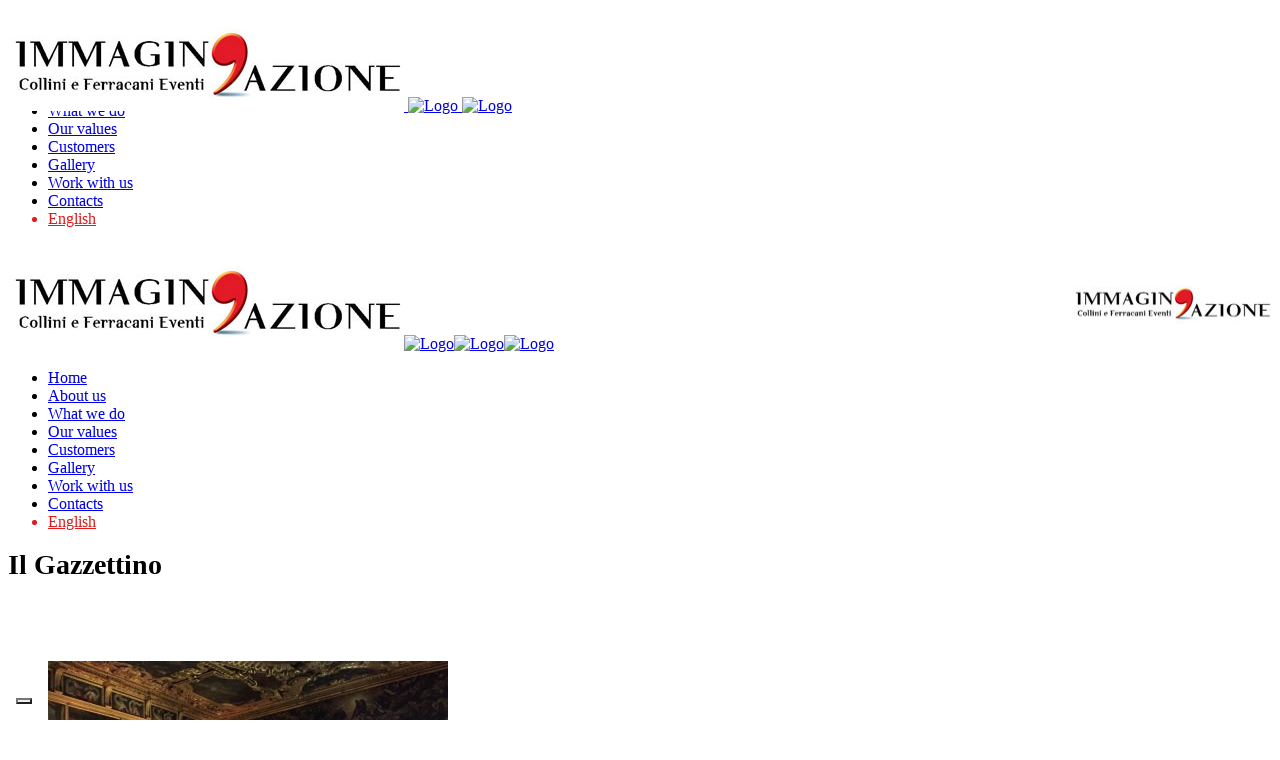

--- FILE ---
content_type: text/html; charset=UTF-8
request_url: https://www.immaginazioneventi.it/en/customers/il-gazzettino/
body_size: 15239
content:
	<!DOCTYPE html>
<html lang="en-US">


<head>
	<meta charset="UTF-8" />
	
				<meta name=viewport content="width=device-width,initial-scale=1,user-scalable=no">
					
				
		<link rel="profile" href="http://gmpg.org/xfn/11" />
		<link rel="pingback" href="https://www.immaginazioneventi.it/xmlrpc.php" />
					<link rel="shortcut icon" type="image/x-icon" href="http://www.immaginazioneventi.it/wp-content/uploads/2016/12/favicon-32x32.png">
			<link rel="apple-touch-icon" href="http://www.immaginazioneventi.it/wp-content/uploads/2016/12/favicon-32x32.png"/>
					
						
			
				<script type="text/javascript" class="_iub_cs_skip">
				var _iub = _iub || {};
				_iub.csConfiguration = _iub.csConfiguration || {};
				_iub.csConfiguration.siteId = "1549701";
				_iub.csConfiguration.cookiePolicyId = "16305913";
			</script>
			<script class="_iub_cs_skip" src="https://cs.iubenda.com/sync/1549701.js"></script>
			<meta name='robots' content='index, follow, max-image-preview:large, max-snippet:-1, max-video-preview:-1' />
	<style>img:is([sizes="auto" i], [sizes^="auto," i]) { contain-intrinsic-size: 3000px 1500px }</style>
	<link rel="alternate" hreflang="en-us" href="https://www.immaginazioneventi.it/en/customers/il-gazzettino/" />

	<!-- This site is optimized with the Yoast SEO plugin v26.6 - https://yoast.com/wordpress/plugins/seo/ -->
	<title>Il Gazzettino - Immaginazioneventi</title>
	<link rel="canonical" href="https://www.immaginazioneventi.it/en/customers/il-gazzettino/" />
	<meta property="og:locale" content="en_US" />
	<meta property="og:type" content="article" />
	<meta property="og:title" content="Il Gazzettino - Immaginazioneventi" />
	<meta property="og:url" content="https://www.immaginazioneventi.it/en/customers/il-gazzettino/" />
	<meta property="og:site_name" content="Immaginazioneventi" />
	<meta property="article:modified_time" content="2019-01-31T10:33:13+00:00" />
	<script type="application/ld+json" class="yoast-schema-graph">{"@context":"https://schema.org","@graph":[{"@type":"WebPage","@id":"https://www.immaginazioneventi.it/en/customers/il-gazzettino/","url":"https://www.immaginazioneventi.it/en/customers/il-gazzettino/","name":"Il Gazzettino - Immaginazioneventi","isPartOf":{"@id":"https://www.immaginazioneventi.it/#website"},"datePublished":"2019-01-31T10:32:52+00:00","dateModified":"2019-01-31T10:33:13+00:00","breadcrumb":{"@id":"https://www.immaginazioneventi.it/en/customers/il-gazzettino/#breadcrumb"},"inLanguage":"en-US","potentialAction":[{"@type":"ReadAction","target":["https://www.immaginazioneventi.it/en/customers/il-gazzettino/"]}]},{"@type":"BreadcrumbList","@id":"https://www.immaginazioneventi.it/en/customers/il-gazzettino/#breadcrumb","itemListElement":[{"@type":"ListItem","position":1,"name":"Home","item":"https://www.immaginazioneventi.it/"},{"@type":"ListItem","position":2,"name":"Customers","item":"https://www.immaginazioneventi.it/clienti/"},{"@type":"ListItem","position":3,"name":"Il Gazzettino"}]},{"@type":"WebSite","@id":"https://www.immaginazioneventi.it/#website","url":"https://www.immaginazioneventi.it/","name":"Immaginazioneventi","description":"","potentialAction":[{"@type":"SearchAction","target":{"@type":"EntryPoint","urlTemplate":"https://www.immaginazioneventi.it/?s={search_term_string}"},"query-input":{"@type":"PropertyValueSpecification","valueRequired":true,"valueName":"search_term_string"}}],"inLanguage":"en-US"}]}</script>
	<!-- / Yoast SEO plugin. -->


<link rel='dns-prefetch' href='//cdn.iubenda.com' />
<link rel='dns-prefetch' href='//fonts.googleapis.com' />
<script type="text/javascript">
/* <![CDATA[ */
window._wpemojiSettings = {"baseUrl":"https:\/\/s.w.org\/images\/core\/emoji\/15.0.3\/72x72\/","ext":".png","svgUrl":"https:\/\/s.w.org\/images\/core\/emoji\/15.0.3\/svg\/","svgExt":".svg","source":{"concatemoji":"https:\/\/www.immaginazioneventi.it\/wp-includes\/js\/wp-emoji-release.min.js?ver=6.7.4"}};
/*! This file is auto-generated */
!function(i,n){var o,s,e;function c(e){try{var t={supportTests:e,timestamp:(new Date).valueOf()};sessionStorage.setItem(o,JSON.stringify(t))}catch(e){}}function p(e,t,n){e.clearRect(0,0,e.canvas.width,e.canvas.height),e.fillText(t,0,0);var t=new Uint32Array(e.getImageData(0,0,e.canvas.width,e.canvas.height).data),r=(e.clearRect(0,0,e.canvas.width,e.canvas.height),e.fillText(n,0,0),new Uint32Array(e.getImageData(0,0,e.canvas.width,e.canvas.height).data));return t.every(function(e,t){return e===r[t]})}function u(e,t,n){switch(t){case"flag":return n(e,"\ud83c\udff3\ufe0f\u200d\u26a7\ufe0f","\ud83c\udff3\ufe0f\u200b\u26a7\ufe0f")?!1:!n(e,"\ud83c\uddfa\ud83c\uddf3","\ud83c\uddfa\u200b\ud83c\uddf3")&&!n(e,"\ud83c\udff4\udb40\udc67\udb40\udc62\udb40\udc65\udb40\udc6e\udb40\udc67\udb40\udc7f","\ud83c\udff4\u200b\udb40\udc67\u200b\udb40\udc62\u200b\udb40\udc65\u200b\udb40\udc6e\u200b\udb40\udc67\u200b\udb40\udc7f");case"emoji":return!n(e,"\ud83d\udc26\u200d\u2b1b","\ud83d\udc26\u200b\u2b1b")}return!1}function f(e,t,n){var r="undefined"!=typeof WorkerGlobalScope&&self instanceof WorkerGlobalScope?new OffscreenCanvas(300,150):i.createElement("canvas"),a=r.getContext("2d",{willReadFrequently:!0}),o=(a.textBaseline="top",a.font="600 32px Arial",{});return e.forEach(function(e){o[e]=t(a,e,n)}),o}function t(e){var t=i.createElement("script");t.src=e,t.defer=!0,i.head.appendChild(t)}"undefined"!=typeof Promise&&(o="wpEmojiSettingsSupports",s=["flag","emoji"],n.supports={everything:!0,everythingExceptFlag:!0},e=new Promise(function(e){i.addEventListener("DOMContentLoaded",e,{once:!0})}),new Promise(function(t){var n=function(){try{var e=JSON.parse(sessionStorage.getItem(o));if("object"==typeof e&&"number"==typeof e.timestamp&&(new Date).valueOf()<e.timestamp+604800&&"object"==typeof e.supportTests)return e.supportTests}catch(e){}return null}();if(!n){if("undefined"!=typeof Worker&&"undefined"!=typeof OffscreenCanvas&&"undefined"!=typeof URL&&URL.createObjectURL&&"undefined"!=typeof Blob)try{var e="postMessage("+f.toString()+"("+[JSON.stringify(s),u.toString(),p.toString()].join(",")+"));",r=new Blob([e],{type:"text/javascript"}),a=new Worker(URL.createObjectURL(r),{name:"wpTestEmojiSupports"});return void(a.onmessage=function(e){c(n=e.data),a.terminate(),t(n)})}catch(e){}c(n=f(s,u,p))}t(n)}).then(function(e){for(var t in e)n.supports[t]=e[t],n.supports.everything=n.supports.everything&&n.supports[t],"flag"!==t&&(n.supports.everythingExceptFlag=n.supports.everythingExceptFlag&&n.supports[t]);n.supports.everythingExceptFlag=n.supports.everythingExceptFlag&&!n.supports.flag,n.DOMReady=!1,n.readyCallback=function(){n.DOMReady=!0}}).then(function(){return e}).then(function(){var e;n.supports.everything||(n.readyCallback(),(e=n.source||{}).concatemoji?t(e.concatemoji):e.wpemoji&&e.twemoji&&(t(e.twemoji),t(e.wpemoji)))}))}((window,document),window._wpemojiSettings);
/* ]]> */
</script>

<style id='wp-emoji-styles-inline-css' type='text/css'>

	img.wp-smiley, img.emoji {
		display: inline !important;
		border: none !important;
		box-shadow: none !important;
		height: 1em !important;
		width: 1em !important;
		margin: 0 0.07em !important;
		vertical-align: -0.1em !important;
		background: none !important;
		padding: 0 !important;
	}
</style>
<link rel='stylesheet' id='wp-block-library-css' href='https://www.immaginazioneventi.it/wp-includes/css/dist/block-library/style.min.css?ver=6.7.4' type='text/css' media='all' />
<style id='classic-theme-styles-inline-css' type='text/css'>
/*! This file is auto-generated */
.wp-block-button__link{color:#fff;background-color:#32373c;border-radius:9999px;box-shadow:none;text-decoration:none;padding:calc(.667em + 2px) calc(1.333em + 2px);font-size:1.125em}.wp-block-file__button{background:#32373c;color:#fff;text-decoration:none}
</style>
<style id='global-styles-inline-css' type='text/css'>
:root{--wp--preset--aspect-ratio--square: 1;--wp--preset--aspect-ratio--4-3: 4/3;--wp--preset--aspect-ratio--3-4: 3/4;--wp--preset--aspect-ratio--3-2: 3/2;--wp--preset--aspect-ratio--2-3: 2/3;--wp--preset--aspect-ratio--16-9: 16/9;--wp--preset--aspect-ratio--9-16: 9/16;--wp--preset--color--black: #000000;--wp--preset--color--cyan-bluish-gray: #abb8c3;--wp--preset--color--white: #ffffff;--wp--preset--color--pale-pink: #f78da7;--wp--preset--color--vivid-red: #cf2e2e;--wp--preset--color--luminous-vivid-orange: #ff6900;--wp--preset--color--luminous-vivid-amber: #fcb900;--wp--preset--color--light-green-cyan: #7bdcb5;--wp--preset--color--vivid-green-cyan: #00d084;--wp--preset--color--pale-cyan-blue: #8ed1fc;--wp--preset--color--vivid-cyan-blue: #0693e3;--wp--preset--color--vivid-purple: #9b51e0;--wp--preset--gradient--vivid-cyan-blue-to-vivid-purple: linear-gradient(135deg,rgba(6,147,227,1) 0%,rgb(155,81,224) 100%);--wp--preset--gradient--light-green-cyan-to-vivid-green-cyan: linear-gradient(135deg,rgb(122,220,180) 0%,rgb(0,208,130) 100%);--wp--preset--gradient--luminous-vivid-amber-to-luminous-vivid-orange: linear-gradient(135deg,rgba(252,185,0,1) 0%,rgba(255,105,0,1) 100%);--wp--preset--gradient--luminous-vivid-orange-to-vivid-red: linear-gradient(135deg,rgba(255,105,0,1) 0%,rgb(207,46,46) 100%);--wp--preset--gradient--very-light-gray-to-cyan-bluish-gray: linear-gradient(135deg,rgb(238,238,238) 0%,rgb(169,184,195) 100%);--wp--preset--gradient--cool-to-warm-spectrum: linear-gradient(135deg,rgb(74,234,220) 0%,rgb(151,120,209) 20%,rgb(207,42,186) 40%,rgb(238,44,130) 60%,rgb(251,105,98) 80%,rgb(254,248,76) 100%);--wp--preset--gradient--blush-light-purple: linear-gradient(135deg,rgb(255,206,236) 0%,rgb(152,150,240) 100%);--wp--preset--gradient--blush-bordeaux: linear-gradient(135deg,rgb(254,205,165) 0%,rgb(254,45,45) 50%,rgb(107,0,62) 100%);--wp--preset--gradient--luminous-dusk: linear-gradient(135deg,rgb(255,203,112) 0%,rgb(199,81,192) 50%,rgb(65,88,208) 100%);--wp--preset--gradient--pale-ocean: linear-gradient(135deg,rgb(255,245,203) 0%,rgb(182,227,212) 50%,rgb(51,167,181) 100%);--wp--preset--gradient--electric-grass: linear-gradient(135deg,rgb(202,248,128) 0%,rgb(113,206,126) 100%);--wp--preset--gradient--midnight: linear-gradient(135deg,rgb(2,3,129) 0%,rgb(40,116,252) 100%);--wp--preset--font-size--small: 13px;--wp--preset--font-size--medium: 20px;--wp--preset--font-size--large: 36px;--wp--preset--font-size--x-large: 42px;--wp--preset--spacing--20: 0.44rem;--wp--preset--spacing--30: 0.67rem;--wp--preset--spacing--40: 1rem;--wp--preset--spacing--50: 1.5rem;--wp--preset--spacing--60: 2.25rem;--wp--preset--spacing--70: 3.38rem;--wp--preset--spacing--80: 5.06rem;--wp--preset--shadow--natural: 6px 6px 9px rgba(0, 0, 0, 0.2);--wp--preset--shadow--deep: 12px 12px 50px rgba(0, 0, 0, 0.4);--wp--preset--shadow--sharp: 6px 6px 0px rgba(0, 0, 0, 0.2);--wp--preset--shadow--outlined: 6px 6px 0px -3px rgba(255, 255, 255, 1), 6px 6px rgba(0, 0, 0, 1);--wp--preset--shadow--crisp: 6px 6px 0px rgba(0, 0, 0, 1);}:where(.is-layout-flex){gap: 0.5em;}:where(.is-layout-grid){gap: 0.5em;}body .is-layout-flex{display: flex;}.is-layout-flex{flex-wrap: wrap;align-items: center;}.is-layout-flex > :is(*, div){margin: 0;}body .is-layout-grid{display: grid;}.is-layout-grid > :is(*, div){margin: 0;}:where(.wp-block-columns.is-layout-flex){gap: 2em;}:where(.wp-block-columns.is-layout-grid){gap: 2em;}:where(.wp-block-post-template.is-layout-flex){gap: 1.25em;}:where(.wp-block-post-template.is-layout-grid){gap: 1.25em;}.has-black-color{color: var(--wp--preset--color--black) !important;}.has-cyan-bluish-gray-color{color: var(--wp--preset--color--cyan-bluish-gray) !important;}.has-white-color{color: var(--wp--preset--color--white) !important;}.has-pale-pink-color{color: var(--wp--preset--color--pale-pink) !important;}.has-vivid-red-color{color: var(--wp--preset--color--vivid-red) !important;}.has-luminous-vivid-orange-color{color: var(--wp--preset--color--luminous-vivid-orange) !important;}.has-luminous-vivid-amber-color{color: var(--wp--preset--color--luminous-vivid-amber) !important;}.has-light-green-cyan-color{color: var(--wp--preset--color--light-green-cyan) !important;}.has-vivid-green-cyan-color{color: var(--wp--preset--color--vivid-green-cyan) !important;}.has-pale-cyan-blue-color{color: var(--wp--preset--color--pale-cyan-blue) !important;}.has-vivid-cyan-blue-color{color: var(--wp--preset--color--vivid-cyan-blue) !important;}.has-vivid-purple-color{color: var(--wp--preset--color--vivid-purple) !important;}.has-black-background-color{background-color: var(--wp--preset--color--black) !important;}.has-cyan-bluish-gray-background-color{background-color: var(--wp--preset--color--cyan-bluish-gray) !important;}.has-white-background-color{background-color: var(--wp--preset--color--white) !important;}.has-pale-pink-background-color{background-color: var(--wp--preset--color--pale-pink) !important;}.has-vivid-red-background-color{background-color: var(--wp--preset--color--vivid-red) !important;}.has-luminous-vivid-orange-background-color{background-color: var(--wp--preset--color--luminous-vivid-orange) !important;}.has-luminous-vivid-amber-background-color{background-color: var(--wp--preset--color--luminous-vivid-amber) !important;}.has-light-green-cyan-background-color{background-color: var(--wp--preset--color--light-green-cyan) !important;}.has-vivid-green-cyan-background-color{background-color: var(--wp--preset--color--vivid-green-cyan) !important;}.has-pale-cyan-blue-background-color{background-color: var(--wp--preset--color--pale-cyan-blue) !important;}.has-vivid-cyan-blue-background-color{background-color: var(--wp--preset--color--vivid-cyan-blue) !important;}.has-vivid-purple-background-color{background-color: var(--wp--preset--color--vivid-purple) !important;}.has-black-border-color{border-color: var(--wp--preset--color--black) !important;}.has-cyan-bluish-gray-border-color{border-color: var(--wp--preset--color--cyan-bluish-gray) !important;}.has-white-border-color{border-color: var(--wp--preset--color--white) !important;}.has-pale-pink-border-color{border-color: var(--wp--preset--color--pale-pink) !important;}.has-vivid-red-border-color{border-color: var(--wp--preset--color--vivid-red) !important;}.has-luminous-vivid-orange-border-color{border-color: var(--wp--preset--color--luminous-vivid-orange) !important;}.has-luminous-vivid-amber-border-color{border-color: var(--wp--preset--color--luminous-vivid-amber) !important;}.has-light-green-cyan-border-color{border-color: var(--wp--preset--color--light-green-cyan) !important;}.has-vivid-green-cyan-border-color{border-color: var(--wp--preset--color--vivid-green-cyan) !important;}.has-pale-cyan-blue-border-color{border-color: var(--wp--preset--color--pale-cyan-blue) !important;}.has-vivid-cyan-blue-border-color{border-color: var(--wp--preset--color--vivid-cyan-blue) !important;}.has-vivid-purple-border-color{border-color: var(--wp--preset--color--vivid-purple) !important;}.has-vivid-cyan-blue-to-vivid-purple-gradient-background{background: var(--wp--preset--gradient--vivid-cyan-blue-to-vivid-purple) !important;}.has-light-green-cyan-to-vivid-green-cyan-gradient-background{background: var(--wp--preset--gradient--light-green-cyan-to-vivid-green-cyan) !important;}.has-luminous-vivid-amber-to-luminous-vivid-orange-gradient-background{background: var(--wp--preset--gradient--luminous-vivid-amber-to-luminous-vivid-orange) !important;}.has-luminous-vivid-orange-to-vivid-red-gradient-background{background: var(--wp--preset--gradient--luminous-vivid-orange-to-vivid-red) !important;}.has-very-light-gray-to-cyan-bluish-gray-gradient-background{background: var(--wp--preset--gradient--very-light-gray-to-cyan-bluish-gray) !important;}.has-cool-to-warm-spectrum-gradient-background{background: var(--wp--preset--gradient--cool-to-warm-spectrum) !important;}.has-blush-light-purple-gradient-background{background: var(--wp--preset--gradient--blush-light-purple) !important;}.has-blush-bordeaux-gradient-background{background: var(--wp--preset--gradient--blush-bordeaux) !important;}.has-luminous-dusk-gradient-background{background: var(--wp--preset--gradient--luminous-dusk) !important;}.has-pale-ocean-gradient-background{background: var(--wp--preset--gradient--pale-ocean) !important;}.has-electric-grass-gradient-background{background: var(--wp--preset--gradient--electric-grass) !important;}.has-midnight-gradient-background{background: var(--wp--preset--gradient--midnight) !important;}.has-small-font-size{font-size: var(--wp--preset--font-size--small) !important;}.has-medium-font-size{font-size: var(--wp--preset--font-size--medium) !important;}.has-large-font-size{font-size: var(--wp--preset--font-size--large) !important;}.has-x-large-font-size{font-size: var(--wp--preset--font-size--x-large) !important;}
:where(.wp-block-post-template.is-layout-flex){gap: 1.25em;}:where(.wp-block-post-template.is-layout-grid){gap: 1.25em;}
:where(.wp-block-columns.is-layout-flex){gap: 2em;}:where(.wp-block-columns.is-layout-grid){gap: 2em;}
:root :where(.wp-block-pullquote){font-size: 1.5em;line-height: 1.6;}
</style>
<link rel='stylesheet' id='edsanimate-animo-css-css' href='https://www.immaginazioneventi.it/wp-content/plugins/animate-it/assets/css/animate-animo.css?ver=6.7.4' type='text/css' media='all' />
<link rel='stylesheet' id='contact-form-7-css' href='https://www.immaginazioneventi.it/wp-content/plugins/contact-form-7/includes/css/styles.css?ver=6.1.4' type='text/css' media='all' />
<link rel='stylesheet' id='fergcorp-milestone-style-css' href='https://www.immaginazioneventi.it/wp-content/plugins/milestone/css/fergcorp_milestone-style.css?ver=20120208' type='text/css' media='all' />
<link rel='stylesheet' id='wpml-legacy-horizontal-list-0-css' href='https://www.immaginazioneventi.it/wp-content/plugins/sitepress-multilingual-cms/templates/language-switchers/legacy-list-horizontal/style.min.css?ver=1' type='text/css' media='all' />
<link rel='stylesheet' id='wpml-menu-item-0-css' href='https://www.immaginazioneventi.it/wp-content/plugins/sitepress-multilingual-cms/templates/language-switchers/menu-item/style.min.css?ver=1' type='text/css' media='all' />
<style id='wpml-menu-item-0-inline-css' type='text/css'>
.wpml-ls-slot-68, .wpml-ls-slot-68 a, .wpml-ls-slot-68 a:visited{background-color:#ffffff;color:#1a171b;}.wpml-ls-slot-68:hover, .wpml-ls-slot-68:hover a, .wpml-ls-slot-68 a:hover{color:#1a171b;background-color:#ffffff;}.wpml-ls-slot-68.wpml-ls-current-language, .wpml-ls-slot-68.wpml-ls-current-language a, .wpml-ls-slot-68.wpml-ls-current-language a:visited{color:#df1b1c;background-color:#ffffff;}.wpml-ls-slot-68.wpml-ls-current-language:hover, .wpml-ls-slot-68.wpml-ls-current-language:hover a, .wpml-ls-slot-68.wpml-ls-current-language a:hover{color:#000000;background-color:#ffffff;}
</style>
<link rel='stylesheet' id='mediaelement-css' href='https://www.immaginazioneventi.it/wp-includes/js/mediaelement/mediaelementplayer-legacy.min.css?ver=4.2.17' type='text/css' media='all' />
<link rel='stylesheet' id='wp-mediaelement-css' href='https://www.immaginazioneventi.it/wp-includes/js/mediaelement/wp-mediaelement.min.css?ver=6.7.4' type='text/css' media='all' />
<link rel='stylesheet' id='vigor-edge-default-style-css' href='https://www.immaginazioneventi.it/wp-content/themes/scwwide/style.css?ver=6.7.4' type='text/css' media='all' />
<link rel='stylesheet' id='vigor-edge-stylesheet-css' href='https://www.immaginazioneventi.it/wp-content/themes/scwwide/css/stylesheet.min.css?ver=6.7.4' type='text/css' media='all' />
<link rel='stylesheet' id='vigor-edge-style-dynamic-css' href='https://www.immaginazioneventi.it/wp-content/themes/scwwide/css/style_dynamic_callback.php?ver=6.7.4' type='text/css' media='all' />
<style id='vigor-edge-style-dynamic-inline-css' type='text/css'>
.edgt_logo_vertical a {
    height: auto;
    width: 110%;
}

.edgt_logo_vertical img.normal {
    position: relative;
    padding-top: 20px;
}

.three_columns {
    width: 100%;
    padding-bottom: 20px;
}
#wpcf7-f50742-p50613-o1.wpcf7  {text-align: left;
}

span.progress_number.with_mark {margin-bottom: 0px !important; }

div.ppt {
    display: none !important;
}

.page-child.parent-pageid-50608 .title.position_left.standard_title, .page-child.parent-pageid-50608 .title_holder {
    height: auto !important;
}
.page-child.parent-pageid-50608 .title{
    padding: 20px 0!important;
}

.logo_wrapper img.mobile {
    width: 240px !important;
    float: right;
}

.title h1, .title h1.title_like_separator .vc_text_separator.full .separator_content {
    font-size: 28px;
}

 #nav-menu-item-wpml-ls-68-it{
    background-color: #ffffff;
    color: #1a171b;
    padding-top:15px;
    font-weight: 500 !important;
}

@media only screen and (max-width: 1000px) .edgt_logo img {
    top: 20px;
    left: 0;
    width: 200px!important;
    height: 40px !important;
}

.logo_wrapper img.mobile {
    width: 200px !important;
    float: right;
    height: 40px !important;
    padding-top: 20px;
}


</style>
<link rel='stylesheet' id='vigor-edge-font_awesome-css' href='https://www.immaginazioneventi.it/wp-content/themes/scwwide/css/font-awesome/css/font-awesome.min.css?ver=6.7.4' type='text/css' media='all' />
<link rel='stylesheet' id='vigor-edge-font_elegant-css' href='https://www.immaginazioneventi.it/wp-content/themes/scwwide/css/elegant-icons/style.min.css?ver=6.7.4' type='text/css' media='all' />
<link rel='stylesheet' id='vigor-edge-ion_icons-css' href='https://www.immaginazioneventi.it/wp-content/themes/scwwide/css/ion-icons/css/ionicons.min.css?ver=6.7.4' type='text/css' media='all' />
<link rel='stylesheet' id='vigor-edge-linea_icons-css' href='https://www.immaginazioneventi.it/wp-content/themes/scwwide/css/linea-icons/style.css?ver=6.7.4' type='text/css' media='all' />
<link rel='stylesheet' id='vigor-edge-responsive-css' href='https://www.immaginazioneventi.it/wp-content/themes/scwwide/css/responsive.min.css?ver=6.7.4' type='text/css' media='all' />
<link rel='stylesheet' id='vigor-edge-style-dynamic-responsive-css' href='https://www.immaginazioneventi.it/wp-content/themes/scwwide/css/style_dynamic_responsive_callback.php?ver=6.7.4' type='text/css' media='all' />
<link rel='stylesheet' id='vigor-edge-vertical-responsive-css' href='https://www.immaginazioneventi.it/wp-content/themes/scwwide/css/vertical_responsive.min.css?ver=6.7.4' type='text/css' media='all' />
<link rel='stylesheet' id='js_composer_front-css' href='https://www.immaginazioneventi.it/wp-content/plugins/js_composer/assets/css/js_composer.min.css?ver=8.0.1' type='text/css' media='all' />
<link rel='stylesheet' id='vigor-edge-mac-stylesheet-css' href='https://www.immaginazioneventi.it/wp-content/themes/scwwide/css/mac_stylesheet.css?ver=6.7.4' type='text/css' media='all' />
<link rel='stylesheet' id='vigor-edge-webkit-css' href='https://www.immaginazioneventi.it/wp-content/themes/scwwide/css/webkit_stylesheet.css?ver=6.7.4' type='text/css' media='all' />
<link rel='stylesheet' id='vigor-edge-google-fonts-css' href='https://fonts.googleapis.com/css?family=Open+Sans%3A100%2C100italic%2C200%2C200italic%2C300%2C300italic%2C400%2C400italic%2C500%2C500italic%2C600%2C600italic%2C700%2C700italic%2C800%2C800italic%2C900%2C900italic%7COswald%3A100%2C100italic%2C200%2C200italic%2C300%2C300italic%2C400%2C400italic%2C500%2C500italic%2C600%2C600italic%2C700%2C700italic%2C800%2C800italic%2C900%2C900italic%7CLato%3A100%2C100italic%2C200%2C200italic%2C300%2C300italic%2C400%2C400italic%2C500%2C500italic%2C600%2C600italic%2C700%2C700italic%2C800%2C800italic%2C900%2C900italic%7CLora%3A100%2C100italic%2C200%2C200italic%2C300%2C300italic%2C400%2C400italic%2C500%2C500italic%2C600%2C600italic%2C700%2C700italic%2C800%2C800italic%2C900%2C900italic%7CTrebuchet+MS%3A100%2C100italic%2C200%2C200italic%2C300%2C300italic%2C400%2C400italic%2C500%2C500italic%2C600%2C600italic%2C700%2C700italic%2C800%2C800italic%2C900%2C900italic%7C-1%3A100%2C100italic%2C200%2C200italic%2C300%2C300italic%2C400%2C400italic%2C500%2C500italic%2C600%2C600italic%2C700%2C700italic%2C800%2C800italic%2C900%2C900italic&#038;subset=latin%2Clatin-ext&#038;ver=1.0.0' type='text/css' media='all' />

<script  type="text/javascript" class=" _iub_cs_skip" type="text/javascript" id="iubenda-head-inline-scripts-0">
/* <![CDATA[ */

var _iub = _iub || [];
_iub.csConfiguration = {"enableRemoteConsent":true,"floatingPreferencesButtonDisplay":"bottom-left","perPurposeConsent":true,"reloadOnConsent":true,"siteId":1549701,"cookiePolicyId":16305913,"lang":"en","banner":{"acceptButtonDisplay":true,"closeButtonRejects":true,"customizeButtonDisplay":true,"explicitWithdrawal":true,"listPurposes":true,"ownerName":"www.immaginazioneventi.it","position":"float-bottom-center","rejectButtonDisplay":true,"showPurposesToggles":true,"showTotalNumberOfProviders":true}};
/* ]]> */
</script>
<script  type="text/javascript" charset="UTF-8" async="" class=" _iub_cs_skip" type="text/javascript" src="//cdn.iubenda.com/cs/iubenda_cs.js?ver=3.12.5" id="iubenda-head-scripts-1-js"></script>
<script type="text/javascript" src="https://www.immaginazioneventi.it/wp-includes/js/jquery/jquery.min.js?ver=3.7.1" id="jquery-core-js"></script>
<script type="text/javascript" src="https://www.immaginazioneventi.it/wp-includes/js/jquery/jquery-migrate.min.js?ver=3.4.1" id="jquery-migrate-js"></script>
<script></script><link rel="https://api.w.org/" href="https://www.immaginazioneventi.it/en/wp-json/" /><link rel="alternate" title="JSON" type="application/json" href="https://www.immaginazioneventi.it/en/wp-json/wp/v2/pages/52162" /><link rel='shortlink' href='https://www.immaginazioneventi.it/en/?p=52162' />
<link rel="alternate" title="oEmbed (JSON)" type="application/json+oembed" href="https://www.immaginazioneventi.it/en/wp-json/oembed/1.0/embed?url=https%3A%2F%2Fwww.immaginazioneventi.it%2Fen%2Fcustomers%2Fil-gazzettino%2F" />
<link rel="alternate" title="oEmbed (XML)" type="text/xml+oembed" href="https://www.immaginazioneventi.it/en/wp-json/oembed/1.0/embed?url=https%3A%2F%2Fwww.immaginazioneventi.it%2Fen%2Fcustomers%2Fil-gazzettino%2F&#038;format=xml" />
<meta name="generator" content="WPML ver:4.6.15 stt:1,27;" />
<style type="text/css">.recentcomments a{display:inline !important;padding:0 !important;margin:0 !important;}</style><meta name="generator" content="Powered by WPBakery Page Builder - drag and drop page builder for WordPress."/>
<noscript><style> .wpb_animate_when_almost_visible { opacity: 1; }</style></noscript></head>

<body class="page-template-default page page-id-52162 page-child parent-pageid-51677 edgt-core-1.4  vigor-ver-3.30 vertical_menu_enabled  vertical_menu_width_290  vertical_menu_with_scroll smooth_scroll side_menu_slide_from_right wpb-js-composer js-comp-ver-8.0.1 vc_responsive">
	
		
	<div class="wrapper">
		<div class="wrapper_inner">
			
						
					<aside class="vertical_menu_area with_scroll " >
		<div class="vertical_menu_area_inner">
						
						
							<div class="vertical_logo_wrapper">
										<div class="edgt_logo_vertical" style="height: 41.5px;">
						<a href="https://www.immaginazioneventi.it/en/">
							<img class="normal" src="http://www.immaginazioneventi.it/wp-content/uploads/2017/07/logo_new.jpg" alt="Logo"/>
							<img class="light" src="http://www.immaginazioneventi.it/wp-content/themes/scwwide/img/logo_white.png" alt="Logo"/>
							<img class="dark" src="https://www.immaginazioneventi.it/wp-content/themes/scwwide/img/logo_black.png" alt="Logo"/>
						</a>
					</div>
				
				</div>
						
			<nav class="vertical_menu dropdown_animation vertical_menu_toggle">
				<ul id="menu-top_menu" class=""><li id="nav-menu-item-50434" class="menu-item menu-item-type-post_type menu-item-object-page menu-item-home  narrow"><a href="https://www.immaginazioneventi.it/en/" class=""><span class="item_inner"><span class="menu_icon_wrapper"><i class="menu_icon blank fa"></i></span><span class="item_text">Home</span></span><span class="plus"></span></a></li>
<li id="nav-menu-item-50435" class="menu-item menu-item-type-post_type menu-item-object-page  narrow"><a href="https://www.immaginazioneventi.it/en/about-us/" class=""><span class="item_inner"><span class="menu_icon_wrapper"><i class="menu_icon blank fa"></i></span><span class="item_text">About us</span></span><span class="plus"></span></a></li>
<li id="nav-menu-item-50604" class="menu-item menu-item-type-post_type menu-item-object-page  narrow"><a href="https://www.immaginazioneventi.it/en/what-we-do/" class=""><span class="item_inner"><span class="menu_icon_wrapper"><i class="menu_icon blank fa"></i></span><span class="item_text">What we do</span></span><span class="plus"></span></a></li>
<li id="nav-menu-item-50607" class="menu-item menu-item-type-post_type menu-item-object-page  narrow"><a href="https://www.immaginazioneventi.it/en/our-values/" class=""><span class="item_inner"><span class="menu_icon_wrapper"><i class="menu_icon blank fa"></i></span><span class="item_text">Our values</span></span><span class="plus"></span></a></li>
<li id="nav-menu-item-50611" class="menu-item menu-item-type-post_type menu-item-object-page current-page-ancestor  narrow"><a href="https://www.immaginazioneventi.it/en/customers/" class=""><span class="item_inner"><span class="menu_icon_wrapper"><i class="menu_icon blank fa"></i></span><span class="item_text">Customers</span></span><span class="plus"></span></a></li>
<li id="nav-menu-item-50437" class="menu-item menu-item-type-post_type menu-item-object-page  narrow"><a href="https://www.immaginazioneventi.it/en/gallery/" class=""><span class="item_inner"><span class="menu_icon_wrapper"><i class="menu_icon blank fa"></i></span><span class="item_text">Gallery</span></span><span class="plus"></span></a></li>
<li id="nav-menu-item-50615" class="menu-item menu-item-type-post_type menu-item-object-page  narrow"><a href="https://www.immaginazioneventi.it/en/work-with-us/" class=""><span class="item_inner"><span class="menu_icon_wrapper"><i class="menu_icon blank fa"></i></span><span class="item_text">Work with us</span></span><span class="plus"></span></a></li>
<li id="nav-menu-item-50436" class="menu-item menu-item-type-post_type menu-item-object-page  narrow"><a href="https://www.immaginazioneventi.it/en/contacts/" class=""><span class="item_inner"><span class="menu_icon_wrapper"><i class="menu_icon blank fa"></i></span><span class="item_text">Contacts</span></span><span class="plus"></span></a></li>
<li id="nav-menu-item-wpml-ls-68-en" class="menu-item-language menu-item-language-current menu-item wpml-ls-slot-68 wpml-ls-item wpml-ls-item-en wpml-ls-current-language wpml-ls-menu-item wpml-ls-first-item wpml-ls-last-item menu-item-type-wpml_ls_menu_item menu-item-object-wpml_ls_menu_item  narrow"><a title="English" href="https://www.immaginazioneventi.it/en/customers/il-gazzettino/" class=""><span class="item_inner"><span class="menu_icon_wrapper"><i class="menu_icon blank fa"></i></span><span class="item_text"><span class="wpml-ls-native" lang="en">English</span></span></span><span class="plus"></span></a></li>
</ul>			</nav>
			<div class="vertical_menu_area_widget_holder">
				<div id="text-2" class="  widget widget_text">			<div class="textwidget"><div style="margin-top: 20px"> <span class="edgt_icon_shade edgt_icon_shortcode font_awesome normal  "  style="margin: 0px 15px 0px 15px;"><a href="https://it-it.facebook.com/ImmaginAzione-Eventi-560152550800260/" target="_blank" style="color: #dd3333;" ><i class="edgt_icon_font_awesome fa fa-facebook-square " style="font-size: 15px;color: #dd3333;line-height:17px; " data-hover-color="#black" ></i></a></span> <span class="edgt_icon_shade edgt_icon_shortcode font_awesome normal  "  style="margin: 0px 15px 0px 15px;"><a href="https://www.instagram.com/immaginazioneventi/" target="_blank" style="color: #dd3333;" ><i class="edgt_icon_font_awesome fa fa-instagram " style="font-size: 15px;color: #dd3333;line-height:17px; " data-hover-color="#black" ></i></a></span> </div>
</div>
		</div>			</div>
		</div>
	</aside>
	
	
		
	<header class="page_header   fixed   ">
		<div class="header_inner clearfix">
			
			<div class="header_bottom  header_in_grid clearfix" >
								<div class="container">
					<div class="container_inner clearfix" >
																				<div class="header_inner_left">
																	<div class="mobile_menu_button"><span>
										<i class="edgt_icon_font_awesome fa fa-bars " ></i>									</span>
									</div>
																									<div class="logo_wrapper">
																				<div class="edgt_logo"><a href="https://www.immaginazioneventi.it/en/"><img class="normal" src="http://www.immaginazioneventi.it/wp-content/uploads/2017/07/logo_new.jpg" alt="Logo"/><img class="light" src="http://www.immaginazioneventi.it/wp-content/themes/scwwide/img/logo_white.png" alt="Logo"/><img class="dark" src="https://www.immaginazioneventi.it/wp-content/themes/scwwide/img/logo_black.png" alt="Logo"/><img class="sticky" src="https://www.immaginazioneventi.it/wp-content/themes/scwwide/img/logo_black.png" alt="Logo"/><img class="mobile" src="http://www.immaginazioneventi.it/wp-content/uploads/2017/07/logo_mobile_new.jpg" alt="Logo"/></a></div>
									</div>
															</div>
							
							
																			</div>
				</div>
							<nav class="mobile_menu">
					<ul id="menu-top_menu-1" class=""><li id="mobile-menu-item-50434" class="menu-item menu-item-type-post_type menu-item-object-page menu-item-home "><a href="https://www.immaginazioneventi.it/en/" class=""><span>Home</span></a><span class="mobile_arrow"><i class="fa fa-angle-right"></i><i class="fa fa-angle-down"></i></span></li>
<li id="mobile-menu-item-50435" class="menu-item menu-item-type-post_type menu-item-object-page "><a href="https://www.immaginazioneventi.it/en/about-us/" class=""><span>About us</span></a><span class="mobile_arrow"><i class="fa fa-angle-right"></i><i class="fa fa-angle-down"></i></span></li>
<li id="mobile-menu-item-50604" class="menu-item menu-item-type-post_type menu-item-object-page "><a href="https://www.immaginazioneventi.it/en/what-we-do/" class=""><span>What we do</span></a><span class="mobile_arrow"><i class="fa fa-angle-right"></i><i class="fa fa-angle-down"></i></span></li>
<li id="mobile-menu-item-50607" class="menu-item menu-item-type-post_type menu-item-object-page "><a href="https://www.immaginazioneventi.it/en/our-values/" class=""><span>Our values</span></a><span class="mobile_arrow"><i class="fa fa-angle-right"></i><i class="fa fa-angle-down"></i></span></li>
<li id="mobile-menu-item-50611" class="menu-item menu-item-type-post_type menu-item-object-page current-page-ancestor "><a href="https://www.immaginazioneventi.it/en/customers/" class=""><span>Customers</span></a><span class="mobile_arrow"><i class="fa fa-angle-right"></i><i class="fa fa-angle-down"></i></span></li>
<li id="mobile-menu-item-50437" class="menu-item menu-item-type-post_type menu-item-object-page "><a href="https://www.immaginazioneventi.it/en/gallery/" class=""><span>Gallery</span></a><span class="mobile_arrow"><i class="fa fa-angle-right"></i><i class="fa fa-angle-down"></i></span></li>
<li id="mobile-menu-item-50615" class="menu-item menu-item-type-post_type menu-item-object-page "><a href="https://www.immaginazioneventi.it/en/work-with-us/" class=""><span>Work with us</span></a><span class="mobile_arrow"><i class="fa fa-angle-right"></i><i class="fa fa-angle-down"></i></span></li>
<li id="mobile-menu-item-50436" class="menu-item menu-item-type-post_type menu-item-object-page "><a href="https://www.immaginazioneventi.it/en/contacts/" class=""><span>Contacts</span></a><span class="mobile_arrow"><i class="fa fa-angle-right"></i><i class="fa fa-angle-down"></i></span></li>
<li id="mobile-menu-item-wpml-ls-68-en" class="menu-item-language menu-item-language-current menu-item wpml-ls-slot-68 wpml-ls-item wpml-ls-item-en wpml-ls-current-language wpml-ls-menu-item wpml-ls-first-item wpml-ls-last-item menu-item-type-wpml_ls_menu_item menu-item-object-wpml_ls_menu_item "><a title="English" href="https://www.immaginazioneventi.it/en/customers/il-gazzettino/" class=""><span><span class="wpml-ls-native" lang="en">English</span></span></a><span class="mobile_arrow"><i class="fa fa-angle-right"></i><i class="fa fa-angle-down"></i></span></li>
</ul>				</nav>
			</div>
		</div>
	</header>
						<a id='back_to_top' class="" href='#'>
			<span class="edgt_icon_stack">
				<span aria-hidden="true" class="edgt_icon_font_elegant arrow_carrot-up  " ></span>			</span>
		</a>
				
						
		
			<div class="content content_top_margin">
			
						
                				
				<div class="content_inner">
							
			<div class="title_outer title_without_animation" data-height="80">
		<div class="title position_left standard_title" style="height:80px;">
			<div class="image not_responsive"></div>
			
			<div class="title_holder" style="height:80px;">
				<div class="container clearfix">
					<div class="container_inner clearfix">
						<div class="title_subtitle_holder title_content_background" >
                                                        								
									
									
									
																		
                                    									
									
									
									
                                    										          <h1><span >Il Gazzettino</span></h1>
									
									
									
									
                                    
									
								
																									
									
															                                						</div>
					</div>
				</div>
			</div>
					

				</div>
	</div>
		
		<div class="container">
        
                <div class="container_inner default_template_holder clearfix" >
																<div class="wpb-content-wrapper"><div      class="vc_row wpb_row section " style=' padding-top:16px; padding-bottom:60px; text-align:left;'><div class=" full_section_inner clearfix"><div class="wpb_column vc_column_container vc_col-sm-12"><div class="vc_column-inner"><div class="wpb_wrapper"><div class="wpb_gallery wpb_content_element vc_clearfix"><div class="wpb_wrapper"><div class="wpb_gallery_slides wpb_image_grid" data-interval="3" ><div class="gallery_holder"><ul class="gallery_inner gallery_with_space  v3"><li class="no_grayscale"><a class="prettyphoto" href="https://www.immaginazioneventi.it/wp-content/uploads/2019/01/IMG_0976-1024x768.jpg" data-rel="prettyPhoto[rel-52162-3312705888]"><span class="gallery_hover"></span><img decoding="async" class="" src="https://www.immaginazioneventi.it/wp-content/uploads/2019/01/IMG_0976-400x300.jpg" width="400" height="300" alt="IMG_0976" title="IMG_0976" loading="lazy" /></a></li><li class="no_grayscale"><a class="prettyphoto" href="https://www.immaginazioneventi.it/wp-content/uploads/2019/01/IMG_0974-1024x768.jpg" data-rel="prettyPhoto[rel-52162-3312705888]"><span class="gallery_hover"></span><img decoding="async" class="" src="https://www.immaginazioneventi.it/wp-content/uploads/2019/01/IMG_0974-400x300.jpg" width="400" height="300" alt="IMG_0974" title="IMG_0974" loading="lazy" /></a></li><li class="no_grayscale"><a class="prettyphoto" href="https://www.immaginazioneventi.it/wp-content/uploads/2019/01/IMG_0968-768x1024.jpg" data-rel="prettyPhoto[rel-52162-3312705888]"><span class="gallery_hover"></span><img decoding="async" class="" src="https://www.immaginazioneventi.it/wp-content/uploads/2019/01/IMG_0968-400x300.jpg" width="400" height="300" alt="IMG_0968" title="IMG_0968" loading="lazy" /></a></li><li class="no_grayscale"><a class="prettyphoto" href="https://www.immaginazioneventi.it/wp-content/uploads/2019/01/IMG_0966-768x1024.jpg" data-rel="prettyPhoto[rel-52162-3312705888]"><span class="gallery_hover"></span><img decoding="async" class="" src="https://www.immaginazioneventi.it/wp-content/uploads/2019/01/IMG_0966-400x300.jpg" width="400" height="300" alt="IMG_0966" title="IMG_0966" loading="lazy" /></a></li><li class="no_grayscale"><a class="prettyphoto" href="https://www.immaginazioneventi.it/wp-content/uploads/2019/01/IMG_0964-885x1024.jpg" data-rel="prettyPhoto[rel-52162-3312705888]"><span class="gallery_hover"></span><img decoding="async" class="" src="https://www.immaginazioneventi.it/wp-content/uploads/2019/01/IMG_0964-400x300.jpg" width="400" height="300" alt="IMG_0964" title="IMG_0964" loading="lazy" /></a></li></ul></div></div></div></div></div></div></div></div></div>
</div>														 
																			    </div>
            	    </div>
	

    </div> <!-- close div.content_inner -->
</div>  <!-- close div.content -->



<footer class="footer_border_columns">
	<div class="footer_inner clearfix">
				            				                		<div class="footer_bottom_border_holder " style="height: 1px;background-color: #1a171b;"></div>
				            			<div class="footer_bottom_holder">
                <div class="footer_bottom_holder_inner">
                                        <div class="container">
                        <div class="container_inner">
                            
                                                                <div class="column_inner">
                                        Immagin’Azione &#8211; Collini e Ferracani Eventi srl			<div class="textwidget"><p style="text-align: center;">Via B. Eustachi, 12 - 20129 Milano - T. 0220240810 - M. info@immaginazioneventi.it<br/>
© Collini e Ferracani Eventi Srl - p.iva 06554960960</p>


<a href="https://www.iubenda.com/privacy-policy/16305913" class="iubenda-white no-brand iubenda-embed" title="Privacy Policy ">Privacy Policy</a><script type="text/javascript">(function (w,d) {var loader = function () {var s = d.createElement("script"), tag = d.getElementsByTagName("script")[0]; s.src="https://cdn.iubenda.com/iubenda.js"; tag.parentNode.insertBefore(s,tag);}; if(w.addEventListener){w.addEventListener("load", loader, false);}else if(w.attachEvent){w.attachEvent("onload", loader);}else{w.onload = loader;}})(window, document);</script> <a href="https://www.iubenda.com/privacy-policy/16305913/cookie-policy" class="iubenda-white no-brand iubenda-embed" title="Cookie Policy ">Cookie Policy</a><script type="text/javascript">(function (w,d) {var loader = function () {var s = d.createElement("script"), tag = d.getElementsByTagName("script")[0]; s.src="https://cdn.iubenda.com/iubenda.js"; tag.parentNode.insertBefore(s,tag);}; if(w.addEventListener){w.addEventListener("load", loader, false);}else if(w.attachEvent){w.attachEvent("onload", loader);}else{w.onload = loader;}})(window, document);</script>
<p style="text-align: center;"><em>Design by <a href="http://www.sicomunicaweb.it/" target="_blank" rel="nofollow"> SiComunicaWeb </a></em></p></div>
		                                    </div>
                                                                                        </div>
                    </div>
                                </div>
			</div>
            						
		
		
			
	</div>
</footer>
</div> <!-- close div.wrapper_inner  -->
</div> <!-- close div.wrapper -->
<script type="text/html" id="wpb-modifications"> window.wpbCustomElement = 1; </script><script type="text/javascript" src="https://www.immaginazioneventi.it/wp-content/plugins/animate-it/assets/js/animo.min.js?ver=1.0.3" id="edsanimate-animo-script-js"></script>
<script type="text/javascript" src="https://www.immaginazioneventi.it/wp-content/plugins/animate-it/assets/js/jquery.ba-throttle-debounce.min.js?ver=1.1" id="edsanimate-throttle-debounce-script-js"></script>
<script type="text/javascript" src="https://www.immaginazioneventi.it/wp-content/plugins/animate-it/assets/js/viewportchecker.js?ver=1.4.4" id="viewportcheck-script-js"></script>
<script type="text/javascript" src="https://www.immaginazioneventi.it/wp-content/plugins/animate-it/assets/js/edsanimate.js?ver=1.4.4" id="edsanimate-script-js"></script>
<script type="text/javascript" id="edsanimate-site-script-js-extra">
/* <![CDATA[ */
var edsanimate_options = {"offset":"75","hide_hz_scrollbar":"1","hide_vl_scrollbar":"0"};
/* ]]> */
</script>
<script type="text/javascript" src="https://www.immaginazioneventi.it/wp-content/plugins/animate-it/assets/js/edsanimate.site.js?ver=1.4.5" id="edsanimate-site-script-js"></script>
<script type="text/javascript" src="https://www.immaginazioneventi.it/wp-includes/js/dist/hooks.min.js?ver=4d63a3d491d11ffd8ac6" id="wp-hooks-js"></script>
<script type="text/javascript" src="https://www.immaginazioneventi.it/wp-includes/js/dist/i18n.min.js?ver=5e580eb46a90c2b997e6" id="wp-i18n-js"></script>
<script type="text/javascript" id="wp-i18n-js-after">
/* <![CDATA[ */
wp.i18n.setLocaleData( { 'text direction\u0004ltr': [ 'ltr' ] } );
/* ]]> */
</script>
<script type="text/javascript" src="https://www.immaginazioneventi.it/wp-content/plugins/contact-form-7/includes/swv/js/index.js?ver=6.1.4" id="swv-js"></script>
<script type="text/javascript" id="contact-form-7-js-before">
/* <![CDATA[ */
var wpcf7 = {
    "api": {
        "root": "https:\/\/www.immaginazioneventi.it\/en\/wp-json\/",
        "namespace": "contact-form-7\/v1"
    },
    "cached": 1
};
/* ]]> */
</script>
<script type="text/javascript" src="https://www.immaginazioneventi.it/wp-content/plugins/contact-form-7/includes/js/index.js?ver=6.1.4" id="contact-form-7-js"></script>
<script type="text/javascript" id="edgt-like-js-extra">
/* <![CDATA[ */
var edgtLike = {"ajaxurl":"https:\/\/www.immaginazioneventi.it\/wp-admin\/admin-ajax.php"};
/* ]]> */
</script>
<script type="text/javascript" src="https://www.immaginazioneventi.it/wp-content/themes/scwwide/js/edgt-like.js?ver=1.0" id="edgt-like-js"></script>
<script type="text/javascript" id="iubenda-forms-js-extra">
/* <![CDATA[ */
var iubFormParams = {"wpcf7":{"51645":{"form":{"map":{"subject":{"email":"your-email","full_name":"your-name"}}},"consent":{"legal_notices":[{"identifier":"privacy_policy"},{"identifier":"cookie_policy"}]}},"51644":{"form":{"map":{"subject":{"email":"email","first_name":"first-name","last_name":"last-name"}}},"consent":{"legal_notices":[{"identifier":"privacy_policy"},{"identifier":"cookie_policy"}]}},"50742":{"form":{"map":{"subject":{"email":"your-email","full_name":"your-name"}}},"consent":{"legal_notices":[{"identifier":"privacy_policy"},{"identifier":"cookie_policy"}]}},"131":{"form":{"map":{"subject":{"email":"email","first_name":"first-name","last_name":"last-name"}}},"consent":{"legal_notices":[{"identifier":"privacy_policy"},{"identifier":"cookie_policy"}]}}}};
/* ]]> */
</script>
<script type="text/javascript" src="https://www.immaginazioneventi.it/wp-content/plugins/iubenda-cookie-law-solution/assets/js/frontend.js?ver=3.12.5" id="iubenda-forms-js"></script>
<script type="text/javascript" src="https://www.immaginazioneventi.it/wp-includes/js/jquery/ui/core.min.js?ver=1.13.3" id="jquery-ui-core-js"></script>
<script type="text/javascript" src="https://www.immaginazioneventi.it/wp-includes/js/jquery/ui/mouse.min.js?ver=1.13.3" id="jquery-ui-mouse-js"></script>
<script type="text/javascript" src="https://www.immaginazioneventi.it/wp-includes/js/jquery/ui/draggable.min.js?ver=1.13.3" id="jquery-ui-draggable-js"></script>
<script type="text/javascript" src="https://www.immaginazioneventi.it/wp-includes/js/jquery/ui/droppable.min.js?ver=1.13.3" id="jquery-ui-droppable-js"></script>
<script type="text/javascript" src="https://www.immaginazioneventi.it/wp-includes/js/jquery/ui/resizable.min.js?ver=1.13.3" id="jquery-ui-resizable-js"></script>
<script type="text/javascript" src="https://www.immaginazioneventi.it/wp-includes/js/jquery/ui/selectable.min.js?ver=1.13.3" id="jquery-ui-selectable-js"></script>
<script type="text/javascript" src="https://www.immaginazioneventi.it/wp-includes/js/jquery/ui/sortable.min.js?ver=1.13.3" id="jquery-ui-sortable-js"></script>
<script type="text/javascript" src="https://www.immaginazioneventi.it/wp-includes/js/jquery/ui/accordion.min.js?ver=1.13.3" id="jquery-ui-accordion-js"></script>
<script type="text/javascript" src="https://www.immaginazioneventi.it/wp-includes/js/jquery/ui/menu.min.js?ver=1.13.3" id="jquery-ui-menu-js"></script>
<script type="text/javascript" src="https://www.immaginazioneventi.it/wp-includes/js/dist/dom-ready.min.js?ver=f77871ff7694fffea381" id="wp-dom-ready-js"></script>
<script type="text/javascript" src="https://www.immaginazioneventi.it/wp-includes/js/dist/a11y.min.js?ver=3156534cc54473497e14" id="wp-a11y-js"></script>
<script type="text/javascript" src="https://www.immaginazioneventi.it/wp-includes/js/jquery/ui/autocomplete.min.js?ver=1.13.3" id="jquery-ui-autocomplete-js"></script>
<script type="text/javascript" src="https://www.immaginazioneventi.it/wp-includes/js/jquery/ui/controlgroup.min.js?ver=1.13.3" id="jquery-ui-controlgroup-js"></script>
<script type="text/javascript" src="https://www.immaginazioneventi.it/wp-includes/js/jquery/ui/checkboxradio.min.js?ver=1.13.3" id="jquery-ui-checkboxradio-js"></script>
<script type="text/javascript" src="https://www.immaginazioneventi.it/wp-includes/js/jquery/ui/button.min.js?ver=1.13.3" id="jquery-ui-button-js"></script>
<script type="text/javascript" src="https://www.immaginazioneventi.it/wp-includes/js/jquery/ui/datepicker.min.js?ver=1.13.3" id="jquery-ui-datepicker-js"></script>
<script type="text/javascript" id="jquery-ui-datepicker-js-after">
/* <![CDATA[ */
jQuery(function(jQuery){jQuery.datepicker.setDefaults({"closeText":"Close","currentText":"Today","monthNames":["January","February","March","April","May","June","July","August","September","October","November","December"],"monthNamesShort":["Jan","Feb","Mar","Apr","May","Jun","Jul","Aug","Sep","Oct","Nov","Dec"],"nextText":"Next","prevText":"Previous","dayNames":["Sunday","Monday","Tuesday","Wednesday","Thursday","Friday","Saturday"],"dayNamesShort":["Sun","Mon","Tue","Wed","Thu","Fri","Sat"],"dayNamesMin":["S","M","T","W","T","F","S"],"dateFormat":"dd\/mm\/yy","firstDay":1,"isRTL":false});});
/* ]]> */
</script>
<script type="text/javascript" src="https://www.immaginazioneventi.it/wp-includes/js/jquery/ui/dialog.min.js?ver=1.13.3" id="jquery-ui-dialog-js"></script>
<script type="text/javascript" src="https://www.immaginazioneventi.it/wp-includes/js/jquery/ui/effect.min.js?ver=1.13.3" id="jquery-effects-core-js"></script>
<script type="text/javascript" src="https://www.immaginazioneventi.it/wp-includes/js/jquery/ui/effect-blind.min.js?ver=1.13.3" id="jquery-effects-blind-js"></script>
<script type="text/javascript" src="https://www.immaginazioneventi.it/wp-includes/js/jquery/ui/effect-bounce.min.js?ver=1.13.3" id="jquery-effects-bounce-js"></script>
<script type="text/javascript" src="https://www.immaginazioneventi.it/wp-includes/js/jquery/ui/effect-clip.min.js?ver=1.13.3" id="jquery-effects-clip-js"></script>
<script type="text/javascript" src="https://www.immaginazioneventi.it/wp-includes/js/jquery/ui/effect-drop.min.js?ver=1.13.3" id="jquery-effects-drop-js"></script>
<script type="text/javascript" src="https://www.immaginazioneventi.it/wp-includes/js/jquery/ui/effect-explode.min.js?ver=1.13.3" id="jquery-effects-explode-js"></script>
<script type="text/javascript" src="https://www.immaginazioneventi.it/wp-includes/js/jquery/ui/effect-fade.min.js?ver=1.13.3" id="jquery-effects-fade-js"></script>
<script type="text/javascript" src="https://www.immaginazioneventi.it/wp-includes/js/jquery/ui/effect-fold.min.js?ver=1.13.3" id="jquery-effects-fold-js"></script>
<script type="text/javascript" src="https://www.immaginazioneventi.it/wp-includes/js/jquery/ui/effect-highlight.min.js?ver=1.13.3" id="jquery-effects-highlight-js"></script>
<script type="text/javascript" src="https://www.immaginazioneventi.it/wp-includes/js/jquery/ui/effect-pulsate.min.js?ver=1.13.3" id="jquery-effects-pulsate-js"></script>
<script type="text/javascript" src="https://www.immaginazioneventi.it/wp-includes/js/jquery/ui/effect-size.min.js?ver=1.13.3" id="jquery-effects-size-js"></script>
<script type="text/javascript" src="https://www.immaginazioneventi.it/wp-includes/js/jquery/ui/effect-scale.min.js?ver=1.13.3" id="jquery-effects-scale-js"></script>
<script type="text/javascript" src="https://www.immaginazioneventi.it/wp-includes/js/jquery/ui/effect-shake.min.js?ver=1.13.3" id="jquery-effects-shake-js"></script>
<script type="text/javascript" src="https://www.immaginazioneventi.it/wp-includes/js/jquery/ui/effect-slide.min.js?ver=1.13.3" id="jquery-effects-slide-js"></script>
<script type="text/javascript" src="https://www.immaginazioneventi.it/wp-includes/js/jquery/ui/effect-transfer.min.js?ver=1.13.3" id="jquery-effects-transfer-js"></script>
<script type="text/javascript" src="https://www.immaginazioneventi.it/wp-includes/js/jquery/ui/progressbar.min.js?ver=1.13.3" id="jquery-ui-progressbar-js"></script>
<script type="text/javascript" src="https://www.immaginazioneventi.it/wp-includes/js/jquery/ui/slider.min.js?ver=1.13.3" id="jquery-ui-slider-js"></script>
<script type="text/javascript" src="https://www.immaginazioneventi.it/wp-includes/js/jquery/ui/spinner.min.js?ver=1.13.3" id="jquery-ui-spinner-js"></script>
<script type="text/javascript" src="https://www.immaginazioneventi.it/wp-includes/js/jquery/ui/tabs.min.js?ver=1.13.3" id="jquery-ui-tabs-js"></script>
<script type="text/javascript" src="https://www.immaginazioneventi.it/wp-includes/js/jquery/ui/tooltip.min.js?ver=1.13.3" id="jquery-ui-tooltip-js"></script>
<script type="text/javascript" src="https://www.immaginazioneventi.it/wp-includes/js/jquery/jquery.form.min.js?ver=4.3.0" id="jquery-form-js"></script>
<script type="text/javascript" id="mediaelement-core-js-before">
/* <![CDATA[ */
var mejsL10n = {"language":"en","strings":{"mejs.download-file":"Download File","mejs.install-flash":"You are using a browser that does not have Flash player enabled or installed. Please turn on your Flash player plugin or download the latest version from https:\/\/get.adobe.com\/flashplayer\/","mejs.fullscreen":"Fullscreen","mejs.play":"Play","mejs.pause":"Pause","mejs.time-slider":"Time Slider","mejs.time-help-text":"Use Left\/Right Arrow keys to advance one second, Up\/Down arrows to advance ten seconds.","mejs.live-broadcast":"Live Broadcast","mejs.volume-help-text":"Use Up\/Down Arrow keys to increase or decrease volume.","mejs.unmute":"Unmute","mejs.mute":"Mute","mejs.volume-slider":"Volume Slider","mejs.video-player":"Video Player","mejs.audio-player":"Audio Player","mejs.captions-subtitles":"Captions\/Subtitles","mejs.captions-chapters":"Chapters","mejs.none":"None","mejs.afrikaans":"Afrikaans","mejs.albanian":"Albanian","mejs.arabic":"Arabic","mejs.belarusian":"Belarusian","mejs.bulgarian":"Bulgarian","mejs.catalan":"Catalan","mejs.chinese":"Chinese","mejs.chinese-simplified":"Chinese (Simplified)","mejs.chinese-traditional":"Chinese (Traditional)","mejs.croatian":"Croatian","mejs.czech":"Czech","mejs.danish":"Danish","mejs.dutch":"Dutch","mejs.english":"English","mejs.estonian":"Estonian","mejs.filipino":"Filipino","mejs.finnish":"Finnish","mejs.french":"French","mejs.galician":"Galician","mejs.german":"German","mejs.greek":"Greek","mejs.haitian-creole":"Haitian Creole","mejs.hebrew":"Hebrew","mejs.hindi":"Hindi","mejs.hungarian":"Hungarian","mejs.icelandic":"Icelandic","mejs.indonesian":"Indonesian","mejs.irish":"Irish","mejs.italian":"Italian","mejs.japanese":"Japanese","mejs.korean":"Korean","mejs.latvian":"Latvian","mejs.lithuanian":"Lithuanian","mejs.macedonian":"Macedonian","mejs.malay":"Malay","mejs.maltese":"Maltese","mejs.norwegian":"Norwegian","mejs.persian":"Persian","mejs.polish":"Polish","mejs.portuguese":"Portuguese","mejs.romanian":"Romanian","mejs.russian":"Russian","mejs.serbian":"Serbian","mejs.slovak":"Slovak","mejs.slovenian":"Slovenian","mejs.spanish":"Spanish","mejs.swahili":"Swahili","mejs.swedish":"Swedish","mejs.tagalog":"Tagalog","mejs.thai":"Thai","mejs.turkish":"Turkish","mejs.ukrainian":"Ukrainian","mejs.vietnamese":"Vietnamese","mejs.welsh":"Welsh","mejs.yiddish":"Yiddish"}};
/* ]]> */
</script>
<script type="text/javascript" src="https://www.immaginazioneventi.it/wp-includes/js/mediaelement/mediaelement-and-player.min.js?ver=4.2.17" id="mediaelement-core-js"></script>
<script type="text/javascript" src="https://www.immaginazioneventi.it/wp-includes/js/mediaelement/mediaelement-migrate.min.js?ver=6.7.4" id="mediaelement-migrate-js"></script>
<script type="text/javascript" id="mediaelement-js-extra">
/* <![CDATA[ */
var _wpmejsSettings = {"pluginPath":"\/wp-includes\/js\/mediaelement\/","classPrefix":"mejs-","stretching":"responsive","audioShortcodeLibrary":"mediaelement","videoShortcodeLibrary":"mediaelement"};
/* ]]> */
</script>
<script type="text/javascript" src="https://www.immaginazioneventi.it/wp-includes/js/mediaelement/wp-mediaelement.min.js?ver=6.7.4" id="wp-mediaelement-js"></script>
<script type="text/javascript" src="https://www.immaginazioneventi.it/wp-content/themes/scwwide/js/plugins/doubletaptogo.min.js?ver=6.7.4" id="doubleTapToGo-js"></script>
<script type="text/javascript" src="https://www.immaginazioneventi.it/wp-content/themes/scwwide/js/plugins/modernizr.min.js?ver=6.7.4" id="modernizr-js"></script>
<script type="text/javascript" src="https://www.immaginazioneventi.it/wp-content/themes/scwwide/js/plugins/jquery.appear.min.js?ver=6.7.4" id="appear-js"></script>
<script type="text/javascript" src="https://www.immaginazioneventi.it/wp-includes/js/hoverIntent.min.js?ver=1.10.2" id="hoverIntent-js"></script>
<script type="text/javascript" src="https://www.immaginazioneventi.it/wp-content/themes/scwwide/js/plugins/absoluteCounter.min.js?ver=6.7.4" id="absoluteCounter-js"></script>
<script type="text/javascript" src="https://www.immaginazioneventi.it/wp-content/themes/scwwide/js/plugins/easypiechart.min.js?ver=6.7.4" id="easypiechart-js"></script>
<script type="text/javascript" src="https://www.immaginazioneventi.it/wp-content/themes/scwwide/js/plugins/mixitup.min.js?ver=6.7.4" id="mixitup-js"></script>
<script type="text/javascript" src="https://www.immaginazioneventi.it/wp-content/themes/scwwide/js/plugins/jquery.nicescroll.min.js?ver=6.7.4" id="nicescroll-js"></script>
<script type="text/javascript" src="https://www.immaginazioneventi.it/wp-content/themes/scwwide/js/plugins/jquery.prettyPhoto.min.js?ver=6.7.4" id="prettyPhoto-js"></script>
<script type="text/javascript" src="https://www.immaginazioneventi.it/wp-content/themes/scwwide/js/plugins/jquery.fitvids.min.js?ver=6.7.4" id="fitvids-js"></script>
<script type="text/javascript" src="https://www.immaginazioneventi.it/wp-content/themes/scwwide/js/plugins/jquery.flexslider-min.js?ver=6.7.4" id="flexslider-js"></script>
<script type="text/javascript" src="https://www.immaginazioneventi.it/wp-content/themes/scwwide/js/plugins/jquery.infiniteScroll.min.js?ver=6.7.4" id="infiniteScroll-js"></script>
<script type="text/javascript" src="https://www.immaginazioneventi.it/wp-content/themes/scwwide/js/plugins/jquery.waitforimages.min.js?ver=6.7.4" id="waitforimages-js"></script>
<script type="text/javascript" src="https://www.immaginazioneventi.it/wp-content/themes/scwwide/js/plugins/waypoints.min.js?ver=6.7.4" id="waypoints-js"></script>
<script type="text/javascript" src="https://www.immaginazioneventi.it/wp-content/themes/scwwide/js/plugins/jplayer.min.js?ver=6.7.4" id="jplayer-js"></script>
<script type="text/javascript" src="https://www.immaginazioneventi.it/wp-content/themes/scwwide/js/plugins/bootstrap.carousel.js?ver=6.7.4" id="bootstrapCarousel-js"></script>
<script type="text/javascript" src="https://www.immaginazioneventi.it/wp-content/themes/scwwide/js/plugins/skrollr.min.js?ver=6.7.4" id="skrollr-js"></script>
<script type="text/javascript" src="https://www.immaginazioneventi.it/wp-content/themes/scwwide/js/plugins/Chart.min.js?ver=6.7.4" id="Chart-js"></script>
<script type="text/javascript" src="https://www.immaginazioneventi.it/wp-content/themes/scwwide/js/plugins/jquery.easing.min.js?ver=6.7.4" id="easing-js"></script>
<script type="text/javascript" src="https://www.immaginazioneventi.it/wp-content/themes/scwwide/js/plugins/jquery.countdown.min.js?ver=6.7.4" id="countdown-js"></script>
<script type="text/javascript" src="https://www.immaginazioneventi.it/wp-content/themes/scwwide/js/plugins/jquery.multiscroll.min.js?ver=6.7.4" id="multiscroll-js"></script>
<script type="text/javascript" src="https://www.immaginazioneventi.it/wp-content/themes/scwwide/js/plugins/jquery.carouFredSel.js?ver=6.7.4" id="carouFredSel-js"></script>
<script type="text/javascript" src="https://www.immaginazioneventi.it/wp-content/themes/scwwide/js/plugins/jquery.fullPage.min.js?ver=6.7.4" id="one_page_scroll-js"></script>
<script type="text/javascript" src="https://www.immaginazioneventi.it/wp-content/themes/scwwide/js/plugins/lemmon-slider.js?ver=6.7.4" id="lemmonSlider-js"></script>
<script type="text/javascript" src="https://www.immaginazioneventi.it/wp-content/themes/scwwide/js/plugins/jquery.mousewheel.min.js?ver=6.7.4" id="mousewheel-js"></script>
<script type="text/javascript" src="https://www.immaginazioneventi.it/wp-content/themes/scwwide/js/plugins/jquery.touchSwipe.min.js?ver=6.7.4" id="touchSwipe-js"></script>
<script type="text/javascript" src="https://www.immaginazioneventi.it/wp-content/plugins/js_composer/assets/lib/vendor/node_modules/isotope-layout/dist/isotope.pkgd.min.js?ver=8.0.1" id="isotope-js"></script>
<script type="text/javascript" src="https://www.immaginazioneventi.it/wp-content/themes/scwwide/js/default_dynamic_callback.php?ver=6.7.4" id="vigor-edge-default-dynamic-js"></script>
<script type="text/javascript" src="https://www.immaginazioneventi.it/wp-content/themes/scwwide/js/default.min.js?ver=6.7.4" id="vigor-edge-default-js"></script>
<script type="text/javascript" id="vigor-edge-default-js-after">
/* <![CDATA[ */
  (function(i,s,o,g,r,a,m){i['GoogleAnalyticsObject']=r;i[r]=i[r]||function(){
  (i[r].q=i[r].q||[]).push(arguments)},i[r].l=1*new Date();a=s.createElement(o),
  m=s.getElementsByTagName(o)[0];a.async=1;a.src=g;m.parentNode.insertBefore(a,m)
  })(window,document,'script','https://www.google-analytics.com/analytics.js','ga');

  ga('create', 'UA-89512432-49', 'auto');
  ga('send', 'pageview');

/* ]]> */
</script>
<script type="text/javascript" src="https://www.immaginazioneventi.it/wp-includes/js/comment-reply.min.js?ver=6.7.4" id="comment-reply-js" async="async" data-wp-strategy="async"></script>
<script type="text/javascript" src="https://www.immaginazioneventi.it/wp-content/plugins/js_composer/assets/js/dist/js_composer_front.min.js?ver=8.0.1" id="wpb_composer_front_js-js"></script>
<script type="text/javascript" src="//cdn.iubenda.com/cons/iubenda_cons.js?ver=3.12.5" id="iubenda-cons-cdn-js"></script>
<script type="text/javascript" id="iubenda-cons-js-extra">
/* <![CDATA[ */
var iubConsParams = {"api_key":"ViUyeoNKDU9Nte9DaVXy83QcoDzxagy8","log_level":"error","logger":"console","send_from_local_storage_at_load":"true"};
/* ]]> */
</script>
<script type="text/javascript" src="https://www.immaginazioneventi.it/wp-content/plugins/iubenda-cookie-law-solution/assets/js/cons.js?ver=3.12.5" id="iubenda-cons-js"></script>
<script></script></body>
</html>

<!-- Page cached by LiteSpeed Cache 7.6.2 on 2026-01-17 07:56:30 -->

--- FILE ---
content_type: application/javascript; charset=utf-8
request_url: https://cs.iubenda.com/cookie-solution/confs/js/16305913.js
body_size: -204
content:
_iub.csRC = { consApiKey: '6MUdW3mMmL1KTrpOgQqPvUf7qvfuz9df', consentDatabasePublicKey: 'ViUyeoNKDU9Nte9DaVXy83QcoDzxagy8', showBranding: false, publicId: '8e456446-6db6-11ee-8bfc-5ad8d8c564c0', floatingGroup: false };
_iub.csEnabled = true;
_iub.csPurposes = [3,5,2,4,7,1];
_iub.cpUpd = 1738229578;
_iub.csT = 2.0;
_iub.googleConsentModeV2 = true;
_iub.totalNumberOfProviders = 13;


--- FILE ---
content_type: text/plain
request_url: https://www.google-analytics.com/j/collect?v=1&_v=j102&a=1342260758&t=pageview&_s=1&dl=https%3A%2F%2Fwww.immaginazioneventi.it%2Fen%2Fcustomers%2Fil-gazzettino%2F&ul=en-us%40posix&dt=Il%20Gazzettino%20-%20Immaginazioneventi&sr=1280x720&vp=1280x720&_u=IEBAAEABAAAAACAAI~&jid=1848357130&gjid=477677124&cid=1750935296.1768632994&tid=UA-89512432-49&_gid=862726198.1768632994&_r=1&_slc=1&z=1531613743
body_size: -453
content:
2,cG-0L6XSKZFGY